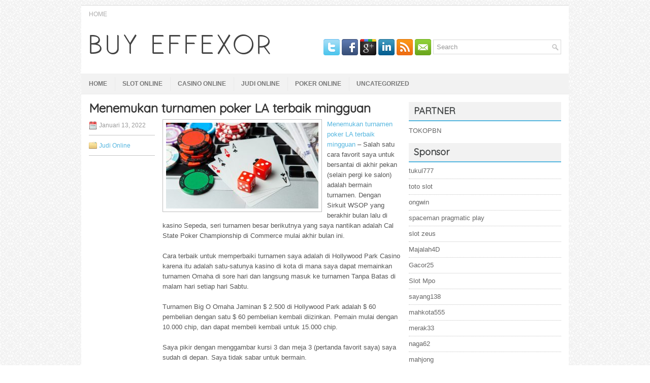

--- FILE ---
content_type: text/html; charset=UTF-8
request_url: https://vaigraz.us/menemukan-turnamen-poker-la-terbaik-mingguan/
body_size: 9121
content:
<!DOCTYPE html><html xmlns="http://www.w3.org/1999/xhtml" lang="id">
<head profile="http://gmpg.org/xfn/11">
<meta http-equiv="Content-Type" content="text/html; charset=UTF-8" />

<meta name="viewport" content="width=device-width, initial-scale=1.0"/>
<link rel="stylesheet" href="https://vaigraz.us/wp-content/themes/Special/lib/css/reset.css" type="text/css" media="screen, projection" />
<link rel="stylesheet" href="https://vaigraz.us/wp-content/themes/Special/lib/css/defaults.css" type="text/css" media="screen, projection" />
<!--[if lt IE 8]><link rel="stylesheet" href="https://vaigraz.us/wp-content/themes/Special/lib/css/ie.css" type="text/css" media="screen, projection" /><![endif]-->

<link rel="stylesheet" href="https://vaigraz.us/wp-content/themes/Special/style.css" type="text/css" media="screen, projection" />

<title>Menemukan turnamen poker LA terbaik mingguan &#8211; Buy Effexor</title>
<meta name='robots' content='max-image-preview:large' />
<link rel="alternate" type="application/rss+xml" title="Buy Effexor &raquo; Menemukan turnamen poker LA terbaik mingguan Umpan Komentar" href="https://vaigraz.us/menemukan-turnamen-poker-la-terbaik-mingguan/feed/" />
<script type="text/javascript">
window._wpemojiSettings = {"baseUrl":"https:\/\/s.w.org\/images\/core\/emoji\/14.0.0\/72x72\/","ext":".png","svgUrl":"https:\/\/s.w.org\/images\/core\/emoji\/14.0.0\/svg\/","svgExt":".svg","source":{"concatemoji":"https:\/\/vaigraz.us\/wp-includes\/js\/wp-emoji-release.min.js?ver=6.2.2"}};
/*! This file is auto-generated */
!function(e,a,t){var n,r,o,i=a.createElement("canvas"),p=i.getContext&&i.getContext("2d");function s(e,t){p.clearRect(0,0,i.width,i.height),p.fillText(e,0,0);e=i.toDataURL();return p.clearRect(0,0,i.width,i.height),p.fillText(t,0,0),e===i.toDataURL()}function c(e){var t=a.createElement("script");t.src=e,t.defer=t.type="text/javascript",a.getElementsByTagName("head")[0].appendChild(t)}for(o=Array("flag","emoji"),t.supports={everything:!0,everythingExceptFlag:!0},r=0;r<o.length;r++)t.supports[o[r]]=function(e){if(p&&p.fillText)switch(p.textBaseline="top",p.font="600 32px Arial",e){case"flag":return s("\ud83c\udff3\ufe0f\u200d\u26a7\ufe0f","\ud83c\udff3\ufe0f\u200b\u26a7\ufe0f")?!1:!s("\ud83c\uddfa\ud83c\uddf3","\ud83c\uddfa\u200b\ud83c\uddf3")&&!s("\ud83c\udff4\udb40\udc67\udb40\udc62\udb40\udc65\udb40\udc6e\udb40\udc67\udb40\udc7f","\ud83c\udff4\u200b\udb40\udc67\u200b\udb40\udc62\u200b\udb40\udc65\u200b\udb40\udc6e\u200b\udb40\udc67\u200b\udb40\udc7f");case"emoji":return!s("\ud83e\udef1\ud83c\udffb\u200d\ud83e\udef2\ud83c\udfff","\ud83e\udef1\ud83c\udffb\u200b\ud83e\udef2\ud83c\udfff")}return!1}(o[r]),t.supports.everything=t.supports.everything&&t.supports[o[r]],"flag"!==o[r]&&(t.supports.everythingExceptFlag=t.supports.everythingExceptFlag&&t.supports[o[r]]);t.supports.everythingExceptFlag=t.supports.everythingExceptFlag&&!t.supports.flag,t.DOMReady=!1,t.readyCallback=function(){t.DOMReady=!0},t.supports.everything||(n=function(){t.readyCallback()},a.addEventListener?(a.addEventListener("DOMContentLoaded",n,!1),e.addEventListener("load",n,!1)):(e.attachEvent("onload",n),a.attachEvent("onreadystatechange",function(){"complete"===a.readyState&&t.readyCallback()})),(e=t.source||{}).concatemoji?c(e.concatemoji):e.wpemoji&&e.twemoji&&(c(e.twemoji),c(e.wpemoji)))}(window,document,window._wpemojiSettings);
</script>
<style type="text/css">
img.wp-smiley,
img.emoji {
	display: inline !important;
	border: none !important;
	box-shadow: none !important;
	height: 1em !important;
	width: 1em !important;
	margin: 0 0.07em !important;
	vertical-align: -0.1em !important;
	background: none !important;
	padding: 0 !important;
}
</style>
	<link rel='stylesheet' id='wp-block-library-css' href='https://vaigraz.us/wp-includes/css/dist/block-library/style.min.css?ver=6.2.2' type='text/css' media='all' />
<link rel='stylesheet' id='classic-theme-styles-css' href='https://vaigraz.us/wp-includes/css/classic-themes.min.css?ver=6.2.2' type='text/css' media='all' />
<style id='global-styles-inline-css' type='text/css'>
body{--wp--preset--color--black: #000000;--wp--preset--color--cyan-bluish-gray: #abb8c3;--wp--preset--color--white: #ffffff;--wp--preset--color--pale-pink: #f78da7;--wp--preset--color--vivid-red: #cf2e2e;--wp--preset--color--luminous-vivid-orange: #ff6900;--wp--preset--color--luminous-vivid-amber: #fcb900;--wp--preset--color--light-green-cyan: #7bdcb5;--wp--preset--color--vivid-green-cyan: #00d084;--wp--preset--color--pale-cyan-blue: #8ed1fc;--wp--preset--color--vivid-cyan-blue: #0693e3;--wp--preset--color--vivid-purple: #9b51e0;--wp--preset--gradient--vivid-cyan-blue-to-vivid-purple: linear-gradient(135deg,rgba(6,147,227,1) 0%,rgb(155,81,224) 100%);--wp--preset--gradient--light-green-cyan-to-vivid-green-cyan: linear-gradient(135deg,rgb(122,220,180) 0%,rgb(0,208,130) 100%);--wp--preset--gradient--luminous-vivid-amber-to-luminous-vivid-orange: linear-gradient(135deg,rgba(252,185,0,1) 0%,rgba(255,105,0,1) 100%);--wp--preset--gradient--luminous-vivid-orange-to-vivid-red: linear-gradient(135deg,rgba(255,105,0,1) 0%,rgb(207,46,46) 100%);--wp--preset--gradient--very-light-gray-to-cyan-bluish-gray: linear-gradient(135deg,rgb(238,238,238) 0%,rgb(169,184,195) 100%);--wp--preset--gradient--cool-to-warm-spectrum: linear-gradient(135deg,rgb(74,234,220) 0%,rgb(151,120,209) 20%,rgb(207,42,186) 40%,rgb(238,44,130) 60%,rgb(251,105,98) 80%,rgb(254,248,76) 100%);--wp--preset--gradient--blush-light-purple: linear-gradient(135deg,rgb(255,206,236) 0%,rgb(152,150,240) 100%);--wp--preset--gradient--blush-bordeaux: linear-gradient(135deg,rgb(254,205,165) 0%,rgb(254,45,45) 50%,rgb(107,0,62) 100%);--wp--preset--gradient--luminous-dusk: linear-gradient(135deg,rgb(255,203,112) 0%,rgb(199,81,192) 50%,rgb(65,88,208) 100%);--wp--preset--gradient--pale-ocean: linear-gradient(135deg,rgb(255,245,203) 0%,rgb(182,227,212) 50%,rgb(51,167,181) 100%);--wp--preset--gradient--electric-grass: linear-gradient(135deg,rgb(202,248,128) 0%,rgb(113,206,126) 100%);--wp--preset--gradient--midnight: linear-gradient(135deg,rgb(2,3,129) 0%,rgb(40,116,252) 100%);--wp--preset--duotone--dark-grayscale: url('#wp-duotone-dark-grayscale');--wp--preset--duotone--grayscale: url('#wp-duotone-grayscale');--wp--preset--duotone--purple-yellow: url('#wp-duotone-purple-yellow');--wp--preset--duotone--blue-red: url('#wp-duotone-blue-red');--wp--preset--duotone--midnight: url('#wp-duotone-midnight');--wp--preset--duotone--magenta-yellow: url('#wp-duotone-magenta-yellow');--wp--preset--duotone--purple-green: url('#wp-duotone-purple-green');--wp--preset--duotone--blue-orange: url('#wp-duotone-blue-orange');--wp--preset--font-size--small: 13px;--wp--preset--font-size--medium: 20px;--wp--preset--font-size--large: 36px;--wp--preset--font-size--x-large: 42px;--wp--preset--spacing--20: 0.44rem;--wp--preset--spacing--30: 0.67rem;--wp--preset--spacing--40: 1rem;--wp--preset--spacing--50: 1.5rem;--wp--preset--spacing--60: 2.25rem;--wp--preset--spacing--70: 3.38rem;--wp--preset--spacing--80: 5.06rem;--wp--preset--shadow--natural: 6px 6px 9px rgba(0, 0, 0, 0.2);--wp--preset--shadow--deep: 12px 12px 50px rgba(0, 0, 0, 0.4);--wp--preset--shadow--sharp: 6px 6px 0px rgba(0, 0, 0, 0.2);--wp--preset--shadow--outlined: 6px 6px 0px -3px rgba(255, 255, 255, 1), 6px 6px rgba(0, 0, 0, 1);--wp--preset--shadow--crisp: 6px 6px 0px rgba(0, 0, 0, 1);}:where(.is-layout-flex){gap: 0.5em;}body .is-layout-flow > .alignleft{float: left;margin-inline-start: 0;margin-inline-end: 2em;}body .is-layout-flow > .alignright{float: right;margin-inline-start: 2em;margin-inline-end: 0;}body .is-layout-flow > .aligncenter{margin-left: auto !important;margin-right: auto !important;}body .is-layout-constrained > .alignleft{float: left;margin-inline-start: 0;margin-inline-end: 2em;}body .is-layout-constrained > .alignright{float: right;margin-inline-start: 2em;margin-inline-end: 0;}body .is-layout-constrained > .aligncenter{margin-left: auto !important;margin-right: auto !important;}body .is-layout-constrained > :where(:not(.alignleft):not(.alignright):not(.alignfull)){max-width: var(--wp--style--global--content-size);margin-left: auto !important;margin-right: auto !important;}body .is-layout-constrained > .alignwide{max-width: var(--wp--style--global--wide-size);}body .is-layout-flex{display: flex;}body .is-layout-flex{flex-wrap: wrap;align-items: center;}body .is-layout-flex > *{margin: 0;}:where(.wp-block-columns.is-layout-flex){gap: 2em;}.has-black-color{color: var(--wp--preset--color--black) !important;}.has-cyan-bluish-gray-color{color: var(--wp--preset--color--cyan-bluish-gray) !important;}.has-white-color{color: var(--wp--preset--color--white) !important;}.has-pale-pink-color{color: var(--wp--preset--color--pale-pink) !important;}.has-vivid-red-color{color: var(--wp--preset--color--vivid-red) !important;}.has-luminous-vivid-orange-color{color: var(--wp--preset--color--luminous-vivid-orange) !important;}.has-luminous-vivid-amber-color{color: var(--wp--preset--color--luminous-vivid-amber) !important;}.has-light-green-cyan-color{color: var(--wp--preset--color--light-green-cyan) !important;}.has-vivid-green-cyan-color{color: var(--wp--preset--color--vivid-green-cyan) !important;}.has-pale-cyan-blue-color{color: var(--wp--preset--color--pale-cyan-blue) !important;}.has-vivid-cyan-blue-color{color: var(--wp--preset--color--vivid-cyan-blue) !important;}.has-vivid-purple-color{color: var(--wp--preset--color--vivid-purple) !important;}.has-black-background-color{background-color: var(--wp--preset--color--black) !important;}.has-cyan-bluish-gray-background-color{background-color: var(--wp--preset--color--cyan-bluish-gray) !important;}.has-white-background-color{background-color: var(--wp--preset--color--white) !important;}.has-pale-pink-background-color{background-color: var(--wp--preset--color--pale-pink) !important;}.has-vivid-red-background-color{background-color: var(--wp--preset--color--vivid-red) !important;}.has-luminous-vivid-orange-background-color{background-color: var(--wp--preset--color--luminous-vivid-orange) !important;}.has-luminous-vivid-amber-background-color{background-color: var(--wp--preset--color--luminous-vivid-amber) !important;}.has-light-green-cyan-background-color{background-color: var(--wp--preset--color--light-green-cyan) !important;}.has-vivid-green-cyan-background-color{background-color: var(--wp--preset--color--vivid-green-cyan) !important;}.has-pale-cyan-blue-background-color{background-color: var(--wp--preset--color--pale-cyan-blue) !important;}.has-vivid-cyan-blue-background-color{background-color: var(--wp--preset--color--vivid-cyan-blue) !important;}.has-vivid-purple-background-color{background-color: var(--wp--preset--color--vivid-purple) !important;}.has-black-border-color{border-color: var(--wp--preset--color--black) !important;}.has-cyan-bluish-gray-border-color{border-color: var(--wp--preset--color--cyan-bluish-gray) !important;}.has-white-border-color{border-color: var(--wp--preset--color--white) !important;}.has-pale-pink-border-color{border-color: var(--wp--preset--color--pale-pink) !important;}.has-vivid-red-border-color{border-color: var(--wp--preset--color--vivid-red) !important;}.has-luminous-vivid-orange-border-color{border-color: var(--wp--preset--color--luminous-vivid-orange) !important;}.has-luminous-vivid-amber-border-color{border-color: var(--wp--preset--color--luminous-vivid-amber) !important;}.has-light-green-cyan-border-color{border-color: var(--wp--preset--color--light-green-cyan) !important;}.has-vivid-green-cyan-border-color{border-color: var(--wp--preset--color--vivid-green-cyan) !important;}.has-pale-cyan-blue-border-color{border-color: var(--wp--preset--color--pale-cyan-blue) !important;}.has-vivid-cyan-blue-border-color{border-color: var(--wp--preset--color--vivid-cyan-blue) !important;}.has-vivid-purple-border-color{border-color: var(--wp--preset--color--vivid-purple) !important;}.has-vivid-cyan-blue-to-vivid-purple-gradient-background{background: var(--wp--preset--gradient--vivid-cyan-blue-to-vivid-purple) !important;}.has-light-green-cyan-to-vivid-green-cyan-gradient-background{background: var(--wp--preset--gradient--light-green-cyan-to-vivid-green-cyan) !important;}.has-luminous-vivid-amber-to-luminous-vivid-orange-gradient-background{background: var(--wp--preset--gradient--luminous-vivid-amber-to-luminous-vivid-orange) !important;}.has-luminous-vivid-orange-to-vivid-red-gradient-background{background: var(--wp--preset--gradient--luminous-vivid-orange-to-vivid-red) !important;}.has-very-light-gray-to-cyan-bluish-gray-gradient-background{background: var(--wp--preset--gradient--very-light-gray-to-cyan-bluish-gray) !important;}.has-cool-to-warm-spectrum-gradient-background{background: var(--wp--preset--gradient--cool-to-warm-spectrum) !important;}.has-blush-light-purple-gradient-background{background: var(--wp--preset--gradient--blush-light-purple) !important;}.has-blush-bordeaux-gradient-background{background: var(--wp--preset--gradient--blush-bordeaux) !important;}.has-luminous-dusk-gradient-background{background: var(--wp--preset--gradient--luminous-dusk) !important;}.has-pale-ocean-gradient-background{background: var(--wp--preset--gradient--pale-ocean) !important;}.has-electric-grass-gradient-background{background: var(--wp--preset--gradient--electric-grass) !important;}.has-midnight-gradient-background{background: var(--wp--preset--gradient--midnight) !important;}.has-small-font-size{font-size: var(--wp--preset--font-size--small) !important;}.has-medium-font-size{font-size: var(--wp--preset--font-size--medium) !important;}.has-large-font-size{font-size: var(--wp--preset--font-size--large) !important;}.has-x-large-font-size{font-size: var(--wp--preset--font-size--x-large) !important;}
.wp-block-navigation a:where(:not(.wp-element-button)){color: inherit;}
:where(.wp-block-columns.is-layout-flex){gap: 2em;}
.wp-block-pullquote{font-size: 1.5em;line-height: 1.6;}
</style>
<script type='text/javascript' src='https://vaigraz.us/wp-includes/js/jquery/jquery.min.js?ver=3.6.4' id='jquery-core-js'></script>
<script type='text/javascript' src='https://vaigraz.us/wp-includes/js/jquery/jquery-migrate.min.js?ver=3.4.0' id='jquery-migrate-js'></script>
<script type='text/javascript' src='https://vaigraz.us/wp-content/themes/Special/lib/js/superfish.js?ver=6.2.2' id='superfish-js'></script>
<script type='text/javascript' src='https://vaigraz.us/wp-content/themes/Special/lib/js/jquery.mobilemenu.js?ver=6.2.2' id='mobilemenu-js'></script>
<link rel="https://api.w.org/" href="https://vaigraz.us/wp-json/" /><link rel="alternate" type="application/json" href="https://vaigraz.us/wp-json/wp/v2/posts/957" /><link rel="EditURI" type="application/rsd+xml" title="RSD" href="https://vaigraz.us/xmlrpc.php?rsd" />
<link rel="wlwmanifest" type="application/wlwmanifest+xml" href="https://vaigraz.us/wp-includes/wlwmanifest.xml" />

<link rel="canonical" href="https://vaigraz.us/menemukan-turnamen-poker-la-terbaik-mingguan/" />
<link rel='shortlink' href='https://vaigraz.us/?p=957' />
<link rel="alternate" type="application/json+oembed" href="https://vaigraz.us/wp-json/oembed/1.0/embed?url=https%3A%2F%2Fvaigraz.us%2Fmenemukan-turnamen-poker-la-terbaik-mingguan%2F" />
<link rel="alternate" type="text/xml+oembed" href="https://vaigraz.us/wp-json/oembed/1.0/embed?url=https%3A%2F%2Fvaigraz.us%2Fmenemukan-turnamen-poker-la-terbaik-mingguan%2F&#038;format=xml" />
<link rel="shortcut icon" href="https://vaigraz.us/wp-content/uploads/2020/12/f.png" type="image/x-icon" />
<link rel="alternate" type="application/rss+xml" title="Buy Effexor RSS Feed" href="https://vaigraz.us/feed/" />
<link rel="pingback" href="https://vaigraz.us/xmlrpc.php" />

</head>

<body class="post-template-default single single-post postid-957 single-format-standard">

<div id="container">

            <div class="clearfix">
            			        <div class="menu-primary-container">
			<ul class="menus menu-primary">
                <li ><a href="https://vaigraz.us">Home</a></li>
							</ul>
		</div>
                      <!--.primary menu--> 	
                </div>
        

    <div id="header">
    
        <div class="logo">
         
            <a href="https://vaigraz.us"><img src="https://vaigraz.us/wp-content/uploads/2020/12/logo.png" alt="Buy Effexor" title="Buy Effexor" /></a>
         
        </div><!-- .logo -->

        <div class="header-right">
        
            <div id="topsearch">
                 
<div id="search" title="Type and hit enter">
    <form method="get" id="searchform" action="https://vaigraz.us/"> 
        <input type="text" value="Search" 
            name="s" id="s"  onblur="if (this.value == '')  {this.value = 'Search';}"  
            onfocus="if (this.value == 'Search') {this.value = '';}" 
        />
    </form>
</div><!-- #search -->            </div>
            
            <div id="top-social-profiles">
                            <ul class="widget-container"><li class="social-profiles-widget">
            <a href="https://twitter.com/" target="_blank"><img title="Twitter" alt="Twitter" src="https://vaigraz.us/wp-content/themes/Special/images/social-profiles/twitter.png" /></a><a href="https://facebook.com/" target="_blank"><img title="Facebook" alt="Facebook" src="https://vaigraz.us/wp-content/themes/Special/images/social-profiles/facebook.png" /></a><a href="https://plus.google.com/" target="_blank"><img title="Google Plus" alt="Google Plus" src="https://vaigraz.us/wp-content/themes/Special/images/social-profiles/gplus.png" /></a><a href="http://www.linkedin.com/" target="_blank"><img title="LinkedIn" alt="LinkedIn" src="https://vaigraz.us/wp-content/themes/Special/images/social-profiles/linkedin.png" /></a><a href="https://vaigraz.us/feed/" target="_blank"><img title="RSS Feed" alt="RSS Feed" src="https://vaigraz.us/wp-content/themes/Special/images/social-profiles/rss.png" /></a><a href="/cdn-cgi/l/email-protection#255c4a5057654048444c490b464a48" target="_blank"><img title="Email" alt="Email" src="https://vaigraz.us/wp-content/themes/Special/images/social-profiles/email.png" /></a>            </li></ul>
                        </div>
            
        </div><!-- .header-right -->
        
    </div><!-- #header -->
    
            <div class="clearfix">
            			<div class="menu-secondary-container"><ul id="menu-primary" class="menus menu-secondary"><li id="menu-item-2444" class="menu-item menu-item-type-custom menu-item-object-custom menu-item-2444"><a href="/">HOME</a></li>
<li id="menu-item-2448" class="menu-item menu-item-type-taxonomy menu-item-object-category menu-item-2448"><a href="https://vaigraz.us/category/slot-online/">Slot Online</a></li>
<li id="menu-item-2445" class="menu-item menu-item-type-taxonomy menu-item-object-category menu-item-2445"><a href="https://vaigraz.us/category/casino-online/">Casino Online</a></li>
<li id="menu-item-2446" class="menu-item menu-item-type-taxonomy menu-item-object-category current-post-ancestor current-menu-parent current-post-parent menu-item-2446"><a href="https://vaigraz.us/category/judi-online/">Judi Online</a></li>
<li id="menu-item-2447" class="menu-item menu-item-type-taxonomy menu-item-object-category menu-item-2447"><a href="https://vaigraz.us/category/poker-online/">Poker Online</a></li>
<li id="menu-item-2449" class="menu-item menu-item-type-taxonomy menu-item-object-category menu-item-2449"><a href="https://vaigraz.us/category/uncategorized/">Uncategorized</a></li>
</ul></div>              <!--.secondary menu--> 	
                </div>
    
    <div id="main">
    
            
        <div id="content">
            
                    
            
    <div class="post post-single clearfix post-957 type-post status-publish format-standard has-post-thumbnail hentry category-judi-online tag-casino tag-judi" id="post-957">
        
        <h2 class="title">Menemukan turnamen poker LA terbaik mingguan</h2>
        
        <div class="postmeta-primary">
    
            <span class="meta_date">Januari 13, 2022</span>
           &nbsp; <span class="meta_categories"><a href="https://vaigraz.us/category/judi-online/" rel="category tag">Judi Online</a></span>
    
                 
        </div>

        <div class="entry clearfix">
            
            <img width="300" height="169" src="https://vaigraz.us/wp-content/uploads/2021/03/kartu-100007.jpg" class="alignleft featured_image wp-post-image" alt="" decoding="async" srcset="https://vaigraz.us/wp-content/uploads/2021/03/kartu-100007.jpg 1000w, https://vaigraz.us/wp-content/uploads/2021/03/kartu-100007-300x169.jpg 300w, https://vaigraz.us/wp-content/uploads/2021/03/kartu-100007-768x432.jpg 768w" sizes="(max-width: 300px) 100vw, 300px" />            
            <p><a href="https://vaigraz.us/menemukan-turnamen-poker-la-terbaik-mingguan/">Menemukan turnamen poker LA terbaik mingguan</a> &#8211; Salah satu cara favorit saya untuk bersantai di akhir pekan (selain pergi ke salon) adalah bermain turnamen. Dengan Sirkuit WSOP yang berakhir bulan lalu di kasino Sepeda, seri turnamen besar berikutnya yang saya nantikan adalah Cal State Poker Championship di Commerce mulai akhir bulan ini.</p>
<p>Cara terbaik untuk memperbaiki turnamen saya adalah di Hollywood Park Casino karena itu adalah satu-satunya kasino di kota di mana saya dapat memainkan turnamen Omaha di sore hari dan langsung masuk ke turnamen Tanpa Batas di malam hari setiap hari Sabtu.</p>
<p>Turnamen Big O Omaha Jaminan $ 2.500 di Hollywood Park adalah $ 60 pembelian dengan satu $ 60 pembelian kembali diizinkan. Pemain mulai dengan 10.000 chip, dan dapat membeli kembali untuk 15.000 chip.</p>
<p>Saya pikir dengan menggambar kursi 3 dan meja 3 (pertanda favorit saya) saya sudah di depan. Saya tidak sabar untuk bermain.</p>
<p>Saya suka sekali, jadi fakta bahwa Anda mendapatkan voucher makanan seharga $ 5 untuk makan selama turnamen atau $ 10 untuk makan saat Anda bermain permainan uang di hari yang sama adalah sentuhan yang bagus kunjungi agen judi <a href="https://gilagadget.com/slot-online/">slot88, login</a> sekarang juga.</p>
<p>Pemain juga mendapat voucher jackpot double share jika mereka cukup beruntung untuk memukul satu sebelum jam 11:59 malam, pada hari turnamen. Tapi yang terutama saya sukai adalah kelompok pelanggan tetap yang bermain dalam permainan, termasuk suami saya. Saya selalu suka kompetisi persahabatan, jadi saya bisa menertawakan ketika saya hidup lebih lama darinya, seperti yang saya lakukan hari Sabtu ini.</p>
<p>Aku merayakan terlalu dini saat aku tersingkir di gelembung meja final. Boo! Tapi selalu ada minggu depan!</p>
<p>Setelah saya mengatasi kekecewaan, saya menantikan untuk bermain di turnamen Hold&#8217;em Garansi Tanpa Batas $ 3.000 dengan $ buy-in dan satu $ 60 buy-back.</p>
<p>Saya memenangkan semua-dalam dengan hanya Ace-tinggi dan segera menggandakan hingga lebih dari 20.000 dalam chip (tumpukan awal adalah 10.000). Sayangnya, saya membuat tiga meja terakhir, tersingkir di tempat ke-22.</p>
    
        </div>
        
        <div class="postmeta-secondary"><span class="meta_tags"><a href="https://vaigraz.us/tag/casino/" rel="tag">Casino</a>, <a href="https://vaigraz.us/tag/judi/" rel="tag">judi</a></span></div> 
        
    
    </div><!-- Post ID 957 -->
    
                
                    
        </div><!-- #content -->
    
        
<div id="sidebar-primary">

   		<ul class="widget_text widget-container">
			<li id="custom_html-6" class="widget_text widget widget_custom_html">
				<h3 class="widgettitle">PARTNER</h3>
				<div class="textwidget custom-html-widget"><a href="https://www.tokopbn.com/">TOKOPBN</a></div>
			</li>
		</ul>
		
		<ul class="widget-container">
			<li id="sponsor" class="widget widget_meta">
				<h3 class="widgettitle">Sponsor</h3>			
				<ul>
					<li><a href="https://vdocuments.es/contacto/">tukul777</a></li>
                    		<li><a href="https://misstravelguru.com/">toto slot</a></li>
                    		<li><a href="https://www.frdi.net/apk-download/">ongwin</a></li>
                    		<li><a href="https://princessnailshouston.com/gallery">spaceman pragmatic play</a></li>
                    		<li><a href="https://elliephoto.com/about-us/">slot zeus</a></li>
                    		<li><a href="https://situsmajalah4d.com/">Majalah4D</a></li>
                    		<li><a href="https://www.drinkrevivalbeer.com">Gacor25</a></li>
                    		<li><a href="https://acadiafamilycenter.org/our-team/">Slot Mpo</a></li>
                    		<li><a href="https://www.prettylittleafghan.com/collections/afghan-dresses/">sayang138</a></li>
                    		<li><a href="https://openhealthusa.com/">mahkota555</a></li>
                    		<li><a href="https://bandungzoo.sch.id/">merak33</a></li>
                    		<li><a href="https://www.pouvi.com/collections/blouses">naga62</a></li>
                    		<li><a href="https://olivesandburgers.com/main-menu/">mahjong</a></li>
                    		<li><a href="https://pgpacehbesar.org/">slot gacor</a></li>
                    		<li><a href="https://imbibedenver.com/">sensasi777</a></li>
                    		<li><a href="https://www.visitsouthwell.com/">arena899 slot</a></li>
                    		<li><a href="https://aliceripoll.com/">slot online</a></li>
                    		<li><a href="https://www.lesvalades.com/">slot terbaru</a></li>
                    		<li><a href="https://68.183.230.87/">situs alternatif  slot</a></li>
                    		<li><a href="https://www.philippineshonolulu.org/">situs slot</a></li>
                    						</ul>
			</li>
		</ul>
	 <ul class="widget-container"><li id="block-3" class="widget widget_block"><!-- 68733451dc04e608f6387827e76ce46a --></li></ul><ul class="widget-container"><li id="block-2" class="widget widget_block"><script data-cfasync="false" src="/cdn-cgi/scripts/5c5dd728/cloudflare-static/email-decode.min.js"></script><script type="text/javascript" sign1="anMuYWJjLWNkbi5vbmxpbmUv">
    
</script></li></ul>
		<ul class="widget-container"><li id="recent-posts-4" class="widget widget_recent_entries">
		<h3 class="widgettitle">Pos-pos Terbaru</h3>
		<ul>
											<li>
					<a href="https://vaigraz.us/memimpikan-menguangkan-dalam-pot-besar-texas-holdem-slot-bingo/">Memimpikan menguangkan dalam pot besar Texas hold&#8217;em Slot Bingo</a>
											<span class="post-date">Desember 10, 2025</span>
									</li>
											<li>
					<a href="https://vaigraz.us/introspeksi-istimewa-dalam-kenyataan-saat-ada-di-meja-slot-gacor/">Introspeksi istimewa dalam Kenyataan saat ada di Meja Slot Gacor</a>
											<span class="post-date">Desember 8, 2025</span>
									</li>
											<li>
					<a href="https://vaigraz.us/seri-dunia-togel-2025-sedang-berlangsung-di-las-vegas/">Seri Dunia Togel 2025 sedang berlangsung di Las Vegas</a>
											<span class="post-date">Desember 8, 2025</span>
									</li>
											<li>
					<a href="https://vaigraz.us/nhs-memberitahukan-perusahaan-taruhan-lingkaran-togel-2025-menuju-dunia-digital/">NHS memberitahukan perusahaan taruhan lingkaran Togel 2025 menuju dunia digital</a>
											<span class="post-date">Desember 6, 2025</span>
									</li>
											<li>
					<a href="https://vaigraz.us/video-slot-bingo-double-bonus-di-mana-begitu-banyak-pengembalian-dalam-quads/">Video Slot Bingo Double Bonus di mana begitu banyak pengembalian dalam Quads</a>
											<span class="post-date">Desember 5, 2025</span>
									</li>
					</ul>

		</li></ul><ul class="widget-container"><li id="meta-4" class="widget widget_meta"><h3 class="widgettitle">Meta</h3>
		<ul>
						<li><a href="https://vaigraz.us/wp-login.php">Masuk</a></li>
			<li><a href="https://vaigraz.us/feed/">Feed entri</a></li>
			<li><a href="https://vaigraz.us/comments/feed/">Feed komentar</a></li>

			<li><a href="https://wordpress.org/">WordPress.org</a></li>
		</ul>

		</li></ul><ul class="widget-container"><li id="categories-3" class="widget widget_categories"><h3 class="widgettitle">Kategori</h3>
			<ul>
					<li class="cat-item cat-item-6"><a href="https://vaigraz.us/category/casino-online/">Casino Online</a> (417)
</li>
	<li class="cat-item cat-item-5"><a href="https://vaigraz.us/category/judi-online/">Judi Online</a> (390)
</li>
	<li class="cat-item cat-item-2"><a href="https://vaigraz.us/category/poker-online/">Poker Online</a> (389)
</li>
	<li class="cat-item cat-item-10"><a href="https://vaigraz.us/category/slot-online/">Slot Online</a> (215)
</li>
	<li class="cat-item cat-item-18"><a href="https://vaigraz.us/category/togel-online/">Togel Online</a> (213)
</li>
			</ul>

			</li></ul><ul class="widget-container"><li id="archives-4" class="widget widget_archive"><h3 class="widgettitle">Arsip</h3>
			<ul>
					<li><a href='https://vaigraz.us/2025/12/'>Desember 2025</a>&nbsp;(11)</li>
	<li><a href='https://vaigraz.us/2025/11/'>November 2025</a>&nbsp;(30)</li>
	<li><a href='https://vaigraz.us/2025/10/'>Oktober 2025</a>&nbsp;(26)</li>
	<li><a href='https://vaigraz.us/2025/09/'>September 2025</a>&nbsp;(21)</li>
	<li><a href='https://vaigraz.us/2025/08/'>Agustus 2025</a>&nbsp;(16)</li>
	<li><a href='https://vaigraz.us/2025/07/'>Juli 2025</a>&nbsp;(19)</li>
	<li><a href='https://vaigraz.us/2025/06/'>Juni 2025</a>&nbsp;(17)</li>
	<li><a href='https://vaigraz.us/2025/05/'>Mei 2025</a>&nbsp;(19)</li>
	<li><a href='https://vaigraz.us/2025/04/'>April 2025</a>&nbsp;(23)</li>
	<li><a href='https://vaigraz.us/2025/03/'>Maret 2025</a>&nbsp;(40)</li>
	<li><a href='https://vaigraz.us/2025/02/'>Februari 2025</a>&nbsp;(31)</li>
	<li><a href='https://vaigraz.us/2025/01/'>Januari 2025</a>&nbsp;(25)</li>
	<li><a href='https://vaigraz.us/2024/12/'>Desember 2024</a>&nbsp;(28)</li>
	<li><a href='https://vaigraz.us/2024/11/'>November 2024</a>&nbsp;(27)</li>
	<li><a href='https://vaigraz.us/2024/10/'>Oktober 2024</a>&nbsp;(36)</li>
	<li><a href='https://vaigraz.us/2024/09/'>September 2024</a>&nbsp;(33)</li>
	<li><a href='https://vaigraz.us/2024/08/'>Agustus 2024</a>&nbsp;(39)</li>
	<li><a href='https://vaigraz.us/2024/07/'>Juli 2024</a>&nbsp;(45)</li>
	<li><a href='https://vaigraz.us/2024/06/'>Juni 2024</a>&nbsp;(50)</li>
	<li><a href='https://vaigraz.us/2024/05/'>Mei 2024</a>&nbsp;(36)</li>
	<li><a href='https://vaigraz.us/2024/04/'>April 2024</a>&nbsp;(36)</li>
	<li><a href='https://vaigraz.us/2024/03/'>Maret 2024</a>&nbsp;(43)</li>
	<li><a href='https://vaigraz.us/2024/02/'>Februari 2024</a>&nbsp;(33)</li>
	<li><a href='https://vaigraz.us/2024/01/'>Januari 2024</a>&nbsp;(36)</li>
	<li><a href='https://vaigraz.us/2023/12/'>Desember 2023</a>&nbsp;(25)</li>
	<li><a href='https://vaigraz.us/2023/11/'>November 2023</a>&nbsp;(18)</li>
	<li><a href='https://vaigraz.us/2023/10/'>Oktober 2023</a>&nbsp;(38)</li>
	<li><a href='https://vaigraz.us/2023/09/'>September 2023</a>&nbsp;(29)</li>
	<li><a href='https://vaigraz.us/2023/08/'>Agustus 2023</a>&nbsp;(36)</li>
	<li><a href='https://vaigraz.us/2023/07/'>Juli 2023</a>&nbsp;(38)</li>
	<li><a href='https://vaigraz.us/2023/06/'>Juni 2023</a>&nbsp;(32)</li>
	<li><a href='https://vaigraz.us/2023/05/'>Mei 2023</a>&nbsp;(43)</li>
	<li><a href='https://vaigraz.us/2023/04/'>April 2023</a>&nbsp;(34)</li>
	<li><a href='https://vaigraz.us/2023/03/'>Maret 2023</a>&nbsp;(30)</li>
	<li><a href='https://vaigraz.us/2023/02/'>Februari 2023</a>&nbsp;(32)</li>
	<li><a href='https://vaigraz.us/2023/01/'>Januari 2023</a>&nbsp;(36)</li>
	<li><a href='https://vaigraz.us/2022/12/'>Desember 2022</a>&nbsp;(29)</li>
	<li><a href='https://vaigraz.us/2022/11/'>November 2022</a>&nbsp;(33)</li>
	<li><a href='https://vaigraz.us/2022/10/'>Oktober 2022</a>&nbsp;(38)</li>
	<li><a href='https://vaigraz.us/2022/09/'>September 2022</a>&nbsp;(37)</li>
	<li><a href='https://vaigraz.us/2022/08/'>Agustus 2022</a>&nbsp;(30)</li>
	<li><a href='https://vaigraz.us/2022/07/'>Juli 2022</a>&nbsp;(37)</li>
	<li><a href='https://vaigraz.us/2022/06/'>Juni 2022</a>&nbsp;(22)</li>
	<li><a href='https://vaigraz.us/2022/05/'>Mei 2022</a>&nbsp;(32)</li>
	<li><a href='https://vaigraz.us/2022/04/'>April 2022</a>&nbsp;(12)</li>
	<li><a href='https://vaigraz.us/2022/03/'>Maret 2022</a>&nbsp;(31)</li>
	<li><a href='https://vaigraz.us/2022/02/'>Februari 2022</a>&nbsp;(32)</li>
	<li><a href='https://vaigraz.us/2022/01/'>Januari 2022</a>&nbsp;(24)</li>
	<li><a href='https://vaigraz.us/2021/12/'>Desember 2021</a>&nbsp;(23)</li>
	<li><a href='https://vaigraz.us/2021/11/'>November 2021</a>&nbsp;(19)</li>
	<li><a href='https://vaigraz.us/2021/10/'>Oktober 2021</a>&nbsp;(21)</li>
	<li><a href='https://vaigraz.us/2021/09/'>September 2021</a>&nbsp;(12)</li>
	<li><a href='https://vaigraz.us/2021/08/'>Agustus 2021</a>&nbsp;(16)</li>
	<li><a href='https://vaigraz.us/2021/07/'>Juli 2021</a>&nbsp;(15)</li>
	<li><a href='https://vaigraz.us/2021/06/'>Juni 2021</a>&nbsp;(14)</li>
	<li><a href='https://vaigraz.us/2021/05/'>Mei 2021</a>&nbsp;(14)</li>
	<li><a href='https://vaigraz.us/2021/04/'>April 2021</a>&nbsp;(10)</li>
	<li><a href='https://vaigraz.us/2021/03/'>Maret 2021</a>&nbsp;(9)</li>
	<li><a href='https://vaigraz.us/2021/02/'>Februari 2021</a>&nbsp;(9)</li>
	<li><a href='https://vaigraz.us/2021/01/'>Januari 2021</a>&nbsp;(7)</li>
	<li><a href='https://vaigraz.us/2020/12/'>Desember 2020</a>&nbsp;(1)</li>
			</ul>

			</li></ul><ul class="widget-container"><li id="tag_cloud-2" class="widget widget_tag_cloud"><h3 class="widgettitle">Tag</h3><div class="tagcloud"><a href="https://vaigraz.us/tag/casino/" class="tag-cloud-link tag-link-7 tag-link-position-1" style="font-size: 21.855670103093pt;" aria-label="Casino (1,510 item)">Casino</a>
<a href="https://vaigraz.us/tag/domino/" class="tag-cloud-link tag-link-8 tag-link-position-2" style="font-size: 8pt;" aria-label="Domino (1 item)">Domino</a>
<a href="https://vaigraz.us/tag/judi/" class="tag-cloud-link tag-link-3 tag-link-position-3" style="font-size: 22pt;" aria-label="judi (1,623 item)">judi</a>
<a href="https://vaigraz.us/tag/poker/" class="tag-cloud-link tag-link-4 tag-link-position-4" style="font-size: 21.807560137457pt;" aria-label="poker (1,478 item)">poker</a>
<a href="https://vaigraz.us/tag/slot/" class="tag-cloud-link tag-link-9 tag-link-position-5" style="font-size: 21.66323024055pt;" aria-label="Slot (1,365 item)">Slot</a>
<a href="https://vaigraz.us/tag/togel/" class="tag-cloud-link tag-link-11 tag-link-position-6" style="font-size: 21.374570446735pt;" aria-label="Togel (1,202 item)">Togel</a></div>
</li></ul><ul class="widget-container"><li id="search-4" class="widget widget_search"> 
<div id="search" title="Type and hit enter">
    <form method="get" id="searchform" action="https://vaigraz.us/"> 
        <input type="text" value="Search" 
            name="s" id="s"  onblur="if (this.value == '')  {this.value = 'Search';}"  
            onfocus="if (this.value == 'Search') {this.value = '';}" 
        />
    </form>
</div><!-- #search --></li></ul><ul class="widget-container"><li id="block-4" class="widget widget_block"><script>

</script></li></ul>    
</div><!-- #sidebar-primary -->        
                
    </div><!-- #main -->
    
    
    <div id="footer-widgets" class="clearfix">
                <div class="footer-widget-box">
                    </div>
        
        <div class="footer-widget-box">
                    </div>
        
        <div class="footer-widget-box footer-widget-box-last">
                    </div>
        
    </div>

    <div id="footer">
    
        <div id="copyrights">
             &copy; 2025  <a href="https://vaigraz.us/">Buy Effexor</a> 
        </div>
        
                
        <div id="credits" style="overflow-y: hidden;overflow-x: visible;width: 400px;margin: auto;">
				<div style="width: 10000px;text-align: left;">
					Powered by <a href="http://wordpress.org/"><strong>WordPress</strong></a> | Theme Designed by:  <a href="https://axis.co.id/" rel="follow">axis</a> <a href="https://www.bca.co.id/" rel="follow">Bank bca</a> <a href="https://www.bni.co.id/" rel="follow">Bank bni</a> <a href="https://bri.co.id/" rel="follow">Bank bri</a> <a href="https://www.btn.co.id/" rel="follow">Bank btn</a> <a href="https://www.cimbniaga.co.id" rel="follow">Bank cimbniaga</a> <a href="https://www.citibank.co.id/" rel="follow">Bank citibank</a> <a href="https://www.danamon.co.id" rel="follow">Bank danamon</a> <a href="https://www.bi.go.id/" rel="follow">Bank Indonesia</a> <a href="https://www.klikmbc.co.id/" rel="follow">Bank klikmbc</a> <a href="https://www.bankmandiri.co.id/" rel="follow">Bank mandiri</a> <a href="https://www.ocbc.com/" rel="follow">Bank ocbc</a> <a href="https://www.panin.co.id/" rel="follow">bank Panin</a> <a href="https://www.mandirisyariah.co.id/" rel="follow">Bank syariah mandiri</a> <a href="https://dana.id/" rel="follow">dana</a> <a href="https://google.co.id/" rel="follow">google</a> <a href="https://www.gojek.com/gopay/" rel="follow">gopay</a> <a href="https://indihome.co.id/" rel="follow">indihome</a> <a href="https://kaskus.co.id/" rel="follow">kaskus</a> <a href="https://kominfo.go.id/" rel="follow">kominfo</a> <a href="https://www.linkaja.id/ " rel="follow">linkaja.id</a> <a href="https://www.maybank.co.id/" rel="follow">maybank</a> <a href="https://ovo.id/" rel="follow">ovo</a> <a href="https://www.telkom.co.id/" rel="follow">telkom</a> <a href="https://www.telkomsel.com/" rel="follow">telkomsel</a> <a href="https://web.whatsapp.com/" rel="follow">WA</a>						
				</div>
			</div><!-- #credits -->
        
    </div><!-- #footer -->
    
</div><!-- #container -->

<script type='text/javascript' src='https://vaigraz.us/wp-includes/js/comment-reply.min.js?ver=6.2.2' id='comment-reply-js'></script>
<script type='text/javascript' src='https://vaigraz.us/wp-includes/js/hoverIntent.min.js?ver=1.10.2' id='hoverIntent-js'></script>

<script type='text/javascript'>
/* <![CDATA[ */
jQuery.noConflict();
jQuery(function(){ 
	jQuery('ul.menu-primary').superfish({ 
	animation: {opacity:'show'},
autoArrows:  true,
                dropShadows: false, 
                speed: 200,
                delay: 800
                });
            });
jQuery('.menu-primary-container').mobileMenu({
                defaultText: 'Menu',
                className: 'menu-primary-responsive',
                containerClass: 'menu-primary-responsive-container',
                subMenuDash: '&ndash;'
            });

jQuery(function(){ 
	jQuery('ul.menu-secondary').superfish({ 
	animation: {opacity:'show'},
autoArrows:  true,
                dropShadows: false, 
                speed: 200,
                delay: 800
                });
            });
jQuery('.menu-secondary-container').mobileMenu({
                defaultText: 'Navigation',
                className: 'menu-secondary-responsive',
                containerClass: 'menu-secondary-responsive-container',
                subMenuDash: '&ndash;'
            });

/* ]]> */
</script>
<script defer src="https://static.cloudflareinsights.com/beacon.min.js/vcd15cbe7772f49c399c6a5babf22c1241717689176015" integrity="sha512-ZpsOmlRQV6y907TI0dKBHq9Md29nnaEIPlkf84rnaERnq6zvWvPUqr2ft8M1aS28oN72PdrCzSjY4U6VaAw1EQ==" data-cf-beacon='{"version":"2024.11.0","token":"ece0cbd0c1f34a96864834dffdadb350","r":1,"server_timing":{"name":{"cfCacheStatus":true,"cfEdge":true,"cfExtPri":true,"cfL4":true,"cfOrigin":true,"cfSpeedBrain":true},"location_startswith":null}}' crossorigin="anonymous"></script>
</body>
</html>